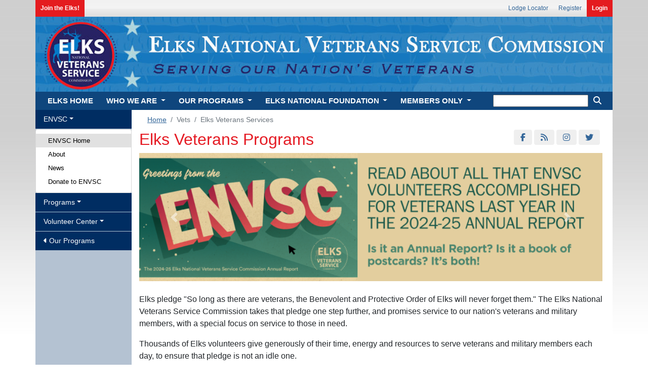

--- FILE ---
content_type: text/html;charset=UTF-8
request_url: https://www.elks.org/vets/default.cfm?m=programs
body_size: 33111
content:

	<link rel="shortcut icon" href="/favicon.ico"> 





<!doctype html>
<html lang="en">  

<head>
	
	<!-- Global site tag (gtag.js) - Google Analytics -->
	<script async src="https://www.googletagmanager.com/gtag/js?id=G-S0SWF5WNZP"></script>
	<script>
	  window.dataLayer = window.dataLayer || [];
	  function gtag(){dataLayer.push(arguments);}
	  gtag('js', new Date());

	  gtag('config', 'G-S0SWF5WNZP');
	</script>
	
	
	<!-- Required meta tags -->
	<meta charset="utf-8">
	<meta name="viewport" content="width=device-width, initial-scale=1, shrink-to-fit=no">

	
	<link rel="stylesheet" href="https://stackpath.bootstrapcdn.com/bootstrap/4.4.1/css/bootstrap.min.css" integrity="sha384-Vkoo8x4CGsO3+Hhxv8T/Q5PaXtkKtu6ug5TOeNV6gBiFeWPGFN9MuhOf23Q9Ifjh" crossorigin="anonymous">
	


	
	
		<link href="/font/fontawesome-free/css/all.min.css" rel="stylesheet" type="text/css">
		<script src="https://kit.fontawesome.com/26c9ed3287.js" crossorigin="anonymous"></script>
		
		<link rel="stylesheet" href="/css100/elks.css?7181035">                
		<link rel="stylesheet" href="/css100/print.css?7181035" media="print"> 
	
			

		<script src="/scripts100/menuManipulation.js?7181035"></script>
		<script src="/clms2web/js/clms2.js?7181035"></script>
		<script src="/scripts100/siteFunctions.js?7181035"></script>


		
			<link rel="stylesheet" href="/css100/vets.css?7181035">  	
			
	
	<title>Elks Veterans Services</title>

	
  		


		<script src="https://ajax.googleapis.com/ajax/libs/jquery/3.5.1/jquery.min.js"></script>   
		<script src="https://ajax.googleapis.com/ajax/libs/jqueryui/1.12.1/jquery-ui.min.js"></script>   
		
	
		
		<script src="https://cdn.datatables.net/1.10.22/js/jquery.dataTables.min.js"></script> 
		<link rel="stylesheet" href="https://cdn.datatables.net/1.10.22/css/dataTables.bootstrap4.min.css">	 
		<link rel="stylesheet" type="text/css" href="/css100/dataTableOverrides.css?#randNum#"/>
		

</head>



	
<body onload = "menuDefault('envsc'); setActiveMenuChoice('envschome');"> 	
	
		<div class="container noprint" id="userLinks">

			



				
			<ul id="leftusermenu">

					
					
					
					
						<li><a href="/who" class="login" >Join the Elks!</a></li>
					

					

					  
			</ul>
	
			
			<ul id="rightusermenu">
				
							<li><a href="/lodges">Lodge Locator</a></li>
							<li><a href="/secure/members/tos.cfm?register">Register</a></li>  
							<li><a href="/secure/elksLogin.cfm" class="login">Login</a></li>
							
			</ul>	

		</div>
		

        
  
        <div class="container" id="header">&#160;
			<span class="headerlinks">
                <br>
				<a href="/who" style="width:170px; height:94px;"></a>
			</span>
            </div>

        
        
        
        
        
        
        
		  
	
		<div class="container" style="padding: 0px;" id="navigationMenus">  
			

			
			
				
			
				<a class="dropdown" id="menuToggle" data-toggle="dropdown" style="" onClick="toggleMenu('envsc');">
					<button class="btn btn-secondary dropdown-toggle" id="menuText" style="margin-top: 11px; margin-right: 15px; margin-left: 15px;" onclick='document.getElementById("navbarSupportedContent").classList.remove("show");'>Menu</button> 
				</a>
			

<nav class="navbar navbar-expand-lg navbar-light bg-light">
			
	<button class="navbar-toggler" type="button" data-toggle="collapse" data-target="#navbarSupportedContent" aria-controls="navbarSupportedContent" aria-expanded="false" aria-label="Toggle navigation"  onclick='document.getElementById("sidemenu").style.display="none"'>

		<span class="navbar-toggler-icon"></span> 
	</button>

	<div class="collapse navbar-collapse" id="navbarSupportedContent">
		<ul class="navbar-nav mr-auto">

			

			<li class="nav-item">
				<a class="nav-link" href="/default.cfm"></i> ELKS HOME</a>
			</li>
			
			<li class="nav-item dropdown">
				<a  class="nav-link dropdown-toggle" href="" id="navbarDropdown" role="button" data-toggle="dropdown" aria-haspopup="true" aria-expanded="false" onclick="if (matchMedia('(min-width: 768px)').matches) { document.location.href ='/who/default.cfm';}">
					WHO WE ARE
				</a>
				<div class="dropdown-menu" aria-labelledby="navbarDropdown">
					<div class="mainDropdownColumn">
						<div class="leftDropdownColumn"> 
							<a class="dropdown-item" href="/who/default.cfm">
								Who We Are
								<legend>Info and Testimonials</legend>
							</a>
							<a class="dropdown-item" href="/history">
								Elks History Project
								<legend>History of BPO Elks</legend>
							</a> 
							<a class="dropdown-item" href="/who/media.cfm">
								Elks Video Gallery
								<legend>Elks Related Media</legend>
							</a>           
			                <a class="dropdown-item" href="/who/join.cfm">
			                	Elks Membership
			                	<legend>New Members Information</legend>
			                </a>
							<a class="dropdown-item" href="/who/reinstate.cfm">
								Reinstatement
								<legend>How to rejoin the Elks</legend>
							</a>
			                <a class="dropdown-item" href="/elksmag">
			                	The Elks Magazine
			                	<legend>Articles and Fraternal News</legend>
			                </a>
			                <a class="dropdown-item" href="/who/news.cfm">
			                	Elks in the News
			                	<legend>BPOE in the Newspapers</legend>
			                </a>
			            </div>
			            <div class="rightDropdownColumn">     
			                <a class="dropdown-item" href="/states/stateAssociations.cfm">
			                	State Associations
			                	<legend>In Your State</legend>
			                </a>
			                <a class="dropdown-item" href="/lodges">
			                	Local Lodges
			                	<legend>Find a Lodge Near You</legend>
			                </a>
			                <a class="dropdown-item" href="/who/contact.cfm">
			                	Contact Us
			                	<legend>Questions and Comments</legend>
			                </a>
			                <a class="dropdown-item" href="/who/website">
			                	Website Assistance
			                	<legend>Elks Sitemap and FAQs</legend>
			                </a>
			                <a class="dropdown-item" href="/who/careers.cfm">
			                	Careers
			                	<legend>Jobs at Elks</legend>
			                </a>
							<a class="dropdown-item" href="/elksCare">
								Disaster Relief
								<legend>Elks Care, Elks Share</legend>
							</a>
							
						</div>	
					</div>
					
					
				</div>
			</li>	
			<li class="nav-item dropdown">
				<a class="nav-link dropdown-toggle" href="" id="navbarDropdown" role="button" data-toggle="dropdown" aria-haspopup="true" aria-expanded="false" onclick="if (matchMedia('(min-width: 768px)').matches) { document.location.href ='/programs';}">
					OUR PROGRAMS
				</a>
				<div class="dropdown-menu" aria-labelledby="navbarDropdown">
					<div class="mainDropdownColumn">
						<div class="leftDropdownColumn"> 

							<a class="dropdown-item" href="/programs">
			                	Our Programs
			                	<legend>Serving our Communities</legend>
			                </a>
													 
			                <a class="dropdown-item" href="/scholars/default.cfm?m=programs">
			                	Scholarships
			                	<legend>College financial aid</legend>
			                </a>
			                <a class="dropdown-item" href="/hoopshoot">
			                	Hoop Shoot
			                	<legend>Youth basketball program</legend>
			                </a>
			                <a class="dropdown-item" href="/dap">
			                	Drug Awareness
			                	<legend>Information for youth</legend>
			                </a>
			                <a class="dropdown-item" href="/memorial">
			                	Elks National Memorial
			                	<legend>Honoring Their Service</legend>
			                </a>  
			            </div>                  
		                <div class="rightDropdownColumn"> 
						 
			                <a class="dropdown-item"  href="/vets/default.cfm?m=programs">
			                	Veterans Services
			                	<legend>Programs for Veterans</legend>
			                </a>
			                <a class="dropdown-item"  href="/cip/default.cfm?m=programs">
			                	ENF CIP Program
			                	<legend>Community Investments</legend>
			                </a>                
			                <a class="dropdown-item"  href="/programs/stateProjects.cfm">
			                	State Projects
			                	<legend>Medical Research + More!</legend>
			                </a>    
			                <a class="dropdown-item"  href="http://www.elksbenefits.com/" target="_blank">
			                	Elks Member Benefits
			                	<legend>Discounts for Members</legend>
			                </a>
			            </div>
			        </div>        
				</div>
			</li>		
			<li class="nav-item dropdown">
				<a class="nav-link dropdown-toggle" href="" id="navbarDropdown" role="button" data-toggle="dropdown" aria-haspopup="true" aria-expanded="false" onclick="if (matchMedia('(min-width: 768px)').matches) { document.location.href ='/enf/default.cfm';}">
					ELKS NATIONAL FOUNDATION
				</a>
				<div class="dropdown-menu" aria-labelledby="navbarDropdown">
					<div class="mainDropdownColumn">
						<div class="leftDropdownColumn"> 

							 <a class="dropdown-item" href="/enf/default.cfm">
			                	ENF Home
			                	<legend>Foundation News</legend>
			                </a>
								
			                <a class="dropdown-item" href="/enf/background.cfm">
			                	About ENF
			                	<legend>Legacy to the Future</legend>
			                </a>
							<a class="dropdown-item" href="/enf/ourgrants.cfm?m=enf1">
								ENF Programs
								<legend>Youth, Vets & More</legend>
							</a>
			                <a class="dropdown-item" href="/enf/supportENF.cfm">
			                	Support ENF
			                	<legend>Giving Options</legend>
			                </a>
			                <a class="dropdown-item" href="/enf/myaccount.cfm">
			                	My ENF
			                	<legend>Member Resources</legend>
			                </a>
			                <a class="dropdown-item" href="https://www.elks.org/enf/?form=give">
			                	Donate
			                	<legend>Donate Now!</legend>
			                </a>
			                <a class="dropdown-item" href="/enf/contactENF.cfm">
			                	Contact Us
			                	<legend>Contact the ENF</legend>
			                </a>
			            </div>	
			            <div class="rightDropdownColumn">  
			                <a  class="dropdown-item" href="/cip/default.cfm?m=enf">
			                	ENF CIP Program
			                	<legend>Community Investments</legend>
			                </a>
							<a  class="dropdown-item" href="/scholarweb/">
								Scholars & Alumni
								<legend>Scholars & alumni info</legend>
							</a> 
			                <a  class="dropdown-item" href="/scholars/default.cfm?m=enf">
			                	Scholarships
			                	<legend>MVS, Legacy & More</legend>
			                </a>
			                <a  class="dropdown-item" href="/enf/YouthPrograms.cfm">
			                	Youth Programs
			                	<legend>DAP and HoopShoot</legend>
			                </a>
							<a  class="dropdown-item" href="/vets/default.cfm?m=enf">
								Veterans Services
								<legend>Serving our Vets</legend>
							</a>
							<a  class="dropdown-item" href="/ENF/YourState.cfm?m=enf">
								ENF In Your State
								<legend>ENF helps YOUR state</legend>
							</a>
			            </div> 
					</div>
				</div>
			</li>		
			<li class="nav-item dropdown">
				<a class="nav-link dropdown-toggle" href="" id="navbarDropdown" role="button" data-toggle="dropdown" aria-haspopup="true" aria-expanded="false" onclick="if (matchMedia('(min-width: 768px)').matches) { document.location.href ='/members/default.cfm';}" />
					MEMBERS ONLY
				</a>
				<div class="dropdown-menu" aria-labelledby="navbarDropdown">
					<div class="mainDropdownColumn">
						<div class="leftDropdownColumn"> 
							<a class="dropdown-item" href="/members/default.cfm">
								Members Home
								<legend>News for Members</legend>
							</a>
							
							<a class="dropdown-item" href="/grandlodge/">
								Officers & Committees
								<legend>Who's Who in Elkdom</legend>
							</a>
							<a class="dropdown-item" href="/grandlodge/newsletter.cfm">
								Newsletter
								<legend>Monthly News from G/L</legend>
							</a>
							<a class="dropdown-item" href="/grandlodge/reports">
								Reports
								<legend>Membership Data & More</legend>
							</a>
							<a class="dropdown-item" href="/grandlodge/manuals">
								Manuals
								<legend>Best Practices</legend>
							</a>
							<a class="dropdown-item" href="/grandlodge/membership">
								Membership Toolkit
								<legend>Grow Your Membership</legend>
							</a>
							<a class="dropdown-item" href="/convention">
								National Convention
								<legend>Join us in July</legend>
							</a>
							<a class="dropdown-item" href="/elksmag/default.cfm">
								The Elks Magazine
								<legend>Articles and Fraternal News</legend>
							</a>
							<a class="dropdown-item" href="/grandlodge/auditing/">
								Lodge Accounting
								<legend>Accounting & Reporting</legend>
							</a>
					 	</div>
						<div class="rightDropdownColumn"> 

							<a class="dropdown-item" href="/members/extended.cfm">
								Extended Access
								<legend>Member Resources</legend>
							</a>
							<a class="dropdown-item" href="/leadership">
								Leadership Dashboard
								<legend>News & Reports</legend>
							</a>
							<a class="dropdown-item" href="/clms2Web">
								Lodge Secretaries
								<legend>CLMS2Web</legend>
							</a>
							<a class="dropdown-item" href="/messageboard">
								Message Boards
								<legend>Community Discussion</legend>
							</a>
							
							<a class="dropdown-item" href="/shopping/default.cfm">
								Licensed Vendors
								<legend>Elks-related Merchandise</legend>
							</a>
							<a class="dropdown-item" href="/shopping/classifieds/index.cfm">
								Classifieds
								<legend>Buy, Sell or Trade</legend>
							</a>
							
							<a class="dropdown-item" href="/grandlodge/bylaws">
								By-Laws Revision
								<legend>Revise Your By-Laws</legend>
							</a>
							<a class="dropdown-item" href="/grandlodge/accidentprevention">
								Safety & Insurance
								<legend>Keep Your Lodge Safe</legend>
							</a>
							<a class="dropdown-item" href="/games">
								Fun 'n' Games
								<legend>Guess the Mystery Lodge!</legend>
							</a>
							
					 	</div>
					</div>	 
				</div>
			</li>		



            <li class="search-m nav-item dropdown">
				<a class="nav-link dropdown-toggle" href="" id="navbarDropdown" role="button" data-toggle="dropdown" aria-haspopup="true" aria-expanded="false">
					<i class="fas fa-search" style="color: white"></i>
				</a>
				<div class="dropdown-menu dropdown-menu-right" aria-labelledby="navbarDropdown" style="width: 250px !important;">
                    </p>
                          <form action="/search/search.cfm" method="get" class="px-3 py-2">
                            <div class="form-group">
                              <input type="text" name="keyword" class="form-control" id="keyword" maxlength="35" aria-label="keyword search">
                             					
					<input type="hidden" name="ssc" id ="ssc" value="444942"
                            </div>
                            <center><button type="submit" class="btn btn-light"><i class="fas fa-search"></i> Search</button></center>
                          </form>
				</div>
			</li>




		</ul>
		




		<div id="searchwrapper">
			<form action="/search/search.cfm" method="get" class="form-inline my-2 my-lg-0">
				
			    <fieldset style="border: none;">
					
					<input type="text" name="keyword" id="keyword" maxlength="35" aria-label="keyword search" style="height: 24px" />
					
					<input type="hidden" name="ssc" id ="ssc" value="444942">
					<button style="background-color: transparent; border: 0"><i class="fas fa-search" style="color: white"></i></button>
				   

			    </fieldset>
			</form>
		</div>






	</div>
</nav>

		
			

		</div>
	  




<script src="/scripts/sitemap-expander.js" ></script>
<link rel="stylesheet" type="text/css" href="/scripts/sitemap-expander.css?83E44B03-BE2A-A7F0-79271BDE47073943">

	
<div class="container" style="margin-bottom: -5px">  

	<div class="row">    


		
			<div class="col-xl-2 leftmenu" id="sidemenu"> 
				

<div class="lsmenu">
<ul class="nav navbar"  id="ddnav">
 	<li id="li_envsc"> 
		<a id="envsc" class="nav-link dropdown-toggle" data-toggle="dropdown" role="button" aria-haspopup="true" aria-expanded="false">ENVSC</a>
	    <div class="dropdown-menu">
			<a class="dropdown-item" id="envschome"     href="/vets/default.cfm">ENVSC Home</a> 
	        <a class="dropdown-item" id="about"         href="/vets/about.cfm">About</a>
	        <a class="dropdown-item" id="news"          href="/vets/newsFromTheFront.cfm">News</a>
			
	        <a class="dropdown-item" id="donate"  href="/vets/donate.cfm">Donate to ENVSC</a>
	    </div>

	</li>

 	<li id="li_programs">   
	    <a id="programs" class="nav-link dropdown-toggle" data-toggle="dropdown" role="button" aria-haspopup="true" aria-expanded="false">Programs</a>
	    <div class="dropdown-menu">
	    	
	    	
			<a class="dropdown-item" id="emergency"    href="/vets/emergencyassistance.cfm">Emergency Assistance</a> 
			<a class="dropdown-item" id="focusgrants"    href="/vets/focusGrants/">Focus Grants</a> 
	    	<a class="dropdown-item" id="freedomgrants"    href="/vets/freedomgrants/">Freedom Grants</a> 
	    	<a class="dropdown-item" id="voluntaryservice" href="/vets/vavs.cfm">Voluntary Service</a> 
	    	<a class="dropdown-item" id="veteransleather"  href="/vets/leather.cfm">Veterans Leather</a> 
	    	<a class="dropdown-item" id="welcomehome"      href="/vets/welcomehome.cfm">Welcome Home Kits</a> 
	    </div>
	</li>    

 	<li id="li_volunteercenter">   
	    <a id="volunteercenter" class="nav-link dropdown-toggle" data-toggle="dropdown" role="button" aria-haspopup="true" aria-expanded="false">Volunteer Center</a>
	    <div class="dropdown-menu">
	    	<a class="dropdown-item" id="volunteerresources"             href="/vets/volunteers.cfm">Volunteer Resources</a> 

			<a class="dropdown-item" id="newslettersignup"             href="/vets/newsletter.cfm">Newsletter Signup</a> 
			<a class="dropdown-item" id="getinvolved"             href="/vets/getInvolved.cfm">Get Involved</a> 
			<a class="dropdown-item" id="resourcesforveterans"             href="/vets/resourcesforveterans.cfm">Resources for Veterans</a> 
			<a class="dropdown-item" id="volunteeroftheyear"             href="/vets/volunteerawards.cfm">Volunteer of the Year</a> 
			<a class="dropdown-item" id="lodgevetchair"             href="/vets/lodgeChairs.cfm">Lodge Vets Chair Center </a> 
 
	    </div>
	</li>  

	

	<li>    
	    <a id="grandlodge" class="nav-link" role="button" aria-haspopup="true" aria-expanded="false" href="/programs"><i class="fas fa-caret-left"></i> Our Programs</a>
	</li>    
	
	
</ul>
</div>    

 
			</div>
		

		<div class="col" id="pagecontent">	

	
			
			
				

				<div class="row noprint" style="margin-bottom: -10px; padding-bottom: -10px;">
					<div class="col">	
						<nav aria-label="breadcrumb">

							
								
								

								<ol class="breadcrumb" style="padding-bottom: 3px; padding-top: 3px; margin-top: 6px; font-size: .9em">  
										
											<li class="breadcrumb-item"><a href="/default.cfm">Home</a></li>
											
														<li class="breadcrumb-item active" aria-current="page">Vets</li>
													
											<li class="breadcrumb-item active" aria-current="page">Elks Veterans Services</li>
											
								</ol>
							
							
						</nav>
					</div>
				</div>	 
			
			
			<div style="float: right; margin-right: 10px;">	
				<button type="button" class="btn" style="background:#EFEFEF !important">
				<a target="_blank" class="btnsocial btn-default" href="https://www.facebook.com/ENVSC/" title="Facebook">
				<i class="fa fa-facebook fa"></i>
				</a>
				</button>
				
				<button type="button" class="btn" style="background:#EFEFEF !important">
				<a target="_blank" class="btnsocial btn-default" href="https://elksveteransserviceblog.wordpress.com/" title="Blog">
				<i class="fa fa-rss"></i>
				</a>
				</button>
				
				<button type="button" class="btn" style="background:#EFEFEF !important">
				<a target="_blank" class="btnsocial btn-default" href="http://www.instagram.com/elksvets/" title="Instagram">
				<i class="fa fa-instagram"></i>
				</a>
				</button>
				
				<button type="button" class="btn" style="background:#EFEFEF !important">
				<a target="_blank" class="btnsocial btn-default" href="http://twitter.com/elksvetsservice" title="Twitter">
				<i class="fa fa-twitter"></i>
				</a>
				</button>
			</div>	
				

<!-- everything below this get indexed; leave commenting intact -->
<!-- <searchContent> -->

    

    

<h2>Elks Veterans Programs</h2>

		
		
<div style="max-width: 915">  
	
		
			

  

<div id="carouselControls" class="carousel slide" data-ride="carousel">
	
	<div class="carousel-inner">
			
			<div class="carousel-item active">

				
					<a href="https://www.elks.org/vets/news.cfm?StoryID=146691"><img class="d-block w-100" src="https://www.elks.org/sharedelksorg/vets/Serviciosdedise%C3%B1oweb.png" alt="Greetings from the ENVSC" ></a>
				

	            </a>     
			</div>
				
			<div class="carousel-item">

				
					<a href="https://www.elks.org/vets/volunteerawards.cfm"><img class="d-block w-100" src="https://www.elks.org/sharedelksorg/vets/Celebratethe2024-25StateVeteranVolunteersoftheYear.png" alt="24-25 State VOTY Winners" ></a>
				

	            </a>     
			</div>
				
			<div class="carousel-item">

				
                    
                    <center>
	 				   <a href="https://youtu.be/IkT-tbdVXoI?si=h8UiLrJz8DJDRVqk" id="play-video" class="video-play-button" data-toggle="lightbox"><i class="play-button fa fa-solid fa-play fa-3x"></i></a>
                    </center>
                    
	                
	                <img src="https://www.elks.org/sharedelksorg/vets/TodayEveryDay.png" class="d-block w-100"  alt="Today and Every Day ">	
                               
				

	            </a>     
			</div>
				
	</div>
	<a class="carousel-control-prev" href="#carouselControls" role="button" data-slide="prev">
		<span class="carousel-control-prev-icon" aria-hidden="true" ></span>
		<span class="sr-only">Previous</span>
	</a>
	<a class="carousel-control-next" href="#carouselControls" role="button" data-slide="next">
		<span class="carousel-control-next-icon" aria-hidden="true"></span>
		<span class="sr-only">Next</span>
	</a> 
</div>
                
         
                

<script type="text/javascript" src="/scripts100/lightbox/dist/ekko-lightbox.js"></script>
<script type="text/javascript" src="/scripts100/lightbox/dist/ekko-lightbox.min.js"></script>
<link rel="stylesheet" type="text/css" href="/scripts100/lightbox/dist/ekko-lightbox.css"/>
        
 <script>
$(document).on('click', '[data-toggle="lightbox"]', function(event) {
                event.preventDefault();
                $(this).ekkoLightbox();
            });
</script>  <br>
	<p>
	Elks pledge "So long as there are veterans, the Benevolent and Protective Order of Elks will never forget them." The Elks National Veterans Service Commission takes that pledge one step further, and promises service to our nation's veterans and military members, with a special focus on service to those in need.
	</p>
	<p>
	Thousands of Elks volunteers give generously of their time, energy and resources to serve veterans and military members each day, to ensure that pledge is not an idle one.
	</p>
	<p>
	Today, our volunteers provide direct service to veterans in more than 330 facilities each month. Through our grants to Elks Lodges, we connect with veterans and military members in their communities, providing them with services where they live. We help veterans rehabilitate and thrive through adaptive sports programs and therapy kits. And our Welcome Home initiative is reaching out to some of our most vulnerable veterans: those who are experiencing homelessness. 
	</p>

	<p><b><span color="262262">Resources for Elks Volunteers:</span></b></p>

	<div class="container">
		<div class="row">	
			<div class="col col-lg-4 justify-content-center resources">
			<td width="33%"><a href="https://www.elks.org/vets/vavs/report.cfm"><img src="https://www.elks.org/sharedelksorg/vets/ENVSCstar-VSreports2.png" alt="Our Programs" /></a>
			</div>	
			<div class="col col-lg-4 justify-content-center resources">
			<td width="33%"><a href="https://www.elks.org/vets/kits/default.cfm"><img src="https://www.elks.org/sharedelksorg/vets/ENVSCstar-Kits2.png" alt="Our Partnerships" /></a>
			</div>	
			<div class="col col-lg-4 justify-content-center resources">
			<td width="33%"><a href="volunteers.cfm"><img src="https://www.elks.org/sharedelksorg/vets/ENVSCstar-VRS2.png" alt="Volunteer Resource Center" /></a>
			</div>
		</div>		
	<p></p>
		<div class="row">
			<div class="col col-lg-4 justify-content-center resources">
			<td width="33%"><a href="https://www.elks.org/vets/vavs/chairreport.cfm"><img src="../SharedElksOrg/vets/ENVSCstar-DASH3.png" alt="Our Programs" /></a>
			</div>	
			<div class="col col-lg-4 justify-content-center resources">	
			<td width="33%"><a href="https://www.elks.org/cip/dashboard/"><img src="../SharedElksOrg/vets/ENVSCStar-Grants2.png" alt="Our Programs" /></a>
			</div>
			<div class="col col-lg-4 justify-content-center resources">
			<td width="33%"><a href="https://www.elks.org/vets/newsletter.cfm"><img src="../SharedElksOrg/vets/ENVSCStar-Email2.png" alt="Our Programs" /></a>
			</div>
		</div>
	</div>
	<hr color="#1578be" width="100%" />
	<p></p>



	<p>
		<b><span color="262262">Questions?</span></b> Email <a href="mailto:vets@elks.org"><i>Vets@elks.org</i></a> or call 773/755-4736.</span></b>
	</p>
		<div id="top-message-container-box"></div>
		<div id="top-message-box"><b><span style="color: red;" color="red"></div>

	<br>    
		
			

</div>     

    





		</div>  
	</div>  
</div>  

	
		<div class="container mobileHide noprint" style="padding: 0px;" >

			<div id="footer">
			    <ul id="foot">
			    	<li>
			    	<a href="/">Elks.org Home</a>
					<a href="/who">Who Are Elks</a>
			        <a href="/who/join.cfm">How to Join</a>
					<a href="/who/careers.cfm">Careers</a>
					
					<a href="/who/contact.cfm">Contact Us</a>
			    	</li>
			        <li>
			    	<a href="/enf">Elks National Foundation</a>
					<a href="/elksmag">Elks Magazine</a>
					<a href="/programs">Our Programs</a>
			        <a href="/programs/vets.cfm">Veterans Services</a>
					<a href="/memorial" target="_blank">National Memorial</a>
					<a href="/members/vendors.cfm">Licensed Vendors</a>
			        </li>
			        <li>
					<a href="/members">Members Only</a>
					<a href="/CLMS">Lodge Secretaries</a>
					<a href="/members">News of the Order</a>
					<a href="/grandlodge">Grand Lodge</a>
					<a href="/states">State Associations</a>
					<a href="/messageboard">Message Board</a>
			        </li>
			    </ul>
				
					
					<div class="addy">
						<div id="address-block-body-elkshp">
					
							<div id="address-information-elkshp">
								Benevolent and Protective Order of Elks<br />
				    			National Memorial and Headquarters<br />
				    			<a target="_blank" href="https://goo.gl/maps/kEBe8BphxBC2">
								2750 North Lakeview Avenue<br /></span>
								Chicago, IL 60614-1889 </a><br /> 
				    			Phone:</span> (773) 755-4700<br />
								Fax:</span> (773) 755-4790<br />
							</div>

							<div style="text-align: center; margin-top: 6px; margin-bottom: 6px;">
								<big>
								<a href="/socialMedia.cfm">
									<i class="fab fa-facebook"></i>
									<i class="fab fa-twitter"></i>
									<i class="fab fa-instagram"></i>  
									<i class="fab fa-youtube"></i> 
									<i class="fas fa-podcast"></i>
									<i class="fas fa-rss"></i> 
								</a>
								</big>	
	 						</div>

								
							<div class="line">&#160;</div>
				    		<div class="legal">
								<a href="/members/tos.cfm">Terms of Service</a> | <a href="/members/tos.cfm#privacy">Privacy</a> | <a href="/who/contact.cfm">Contact</a><br />

				    			<a href="/members/legal.cfm">Copyright</a> &#169;2026 BPO Elks.
				    		</div>
						</div>
				    </div>			
				

			</div>  
			
		</div>	


	
		<div class="container mobileShow" style="padding: 0px; margin-bottom: -25px;" >
			<div id="footer" align="center">
					
					<a href="/members/tos.cfm">Terms of Service</a> | <a href="/members/tos.cfm#privacy">Privacy</a> | <a href="/who/contact.cfm">Contact</a><br />
					Copyright &#169;2026 BPO Elks.
					
				<br/><br/>
			</div>
		</div>	


		
	<div class="container" style="height: 10px">&nbsp;</div>
	







<!-- Optional JavaScript -->
<!-- jQuery first (in incHeader), then Popper.js, then Bootstrap JS -->

<script src="https://cdn.jsdelivr.net/npm/popper.js@1.16.0/dist/umd/popper.min.js" integrity="sha384-Q6E9RHvbIyZFJoft+2mJbHaEWldlvI9IOYy5n3zV9zzTtmI3UksdQRVvoxMfooAo" crossorigin="anonymous"></script>
<script src="https://stackpath.bootstrapcdn.com/bootstrap/4.4.1/js/bootstrap.min.js" integrity="sha384-wfSDF2E50Y2D1uUdj0O3uMBJnjuUD4Ih7YwaYd1iqfktj0Uod8GCExl3Og8ifwB6" crossorigin="anonymous"></script>



       
	

<script>
	const $dropdown = $(".dropdown");
	const $dropdownToggle = $(".dropdown-toggle");
	const $dropdownMenu = $(".dropdown-menu");
	const showClass = "show";

	$(window).on("load resize", function() {
	  if (this.matchMedia("(min-width: 768px)").matches) {
	    $dropdown.hover(
	      function() {
	        const $this = $(this);
	        $this.addClass(showClass);
	        $this.find($dropdownToggle).attr("aria-expanded", "true");
	        $this.find($dropdownMenu).addClass(showClass);
	      },
	      function() {
	        const $this = $(this);
	        $this.removeClass(showClass);
	        $this.find($dropdownToggle).attr("aria-expanded", "false");
	        $this.find($dropdownMenu).removeClass(showClass);
	      }
	    );
	  } else {
	    $dropdown.off("mouseenter mouseleave");
	  }
	});

</script>	 






</body>
</html>



	
	<script>
	  $( document ).ready(function() {
	  $('#sortTable').DataTable({searching: false, paging: false, info: false,columnDefs: [
            { "orderable": false, "targets": 'no-sort' }
        ]});
	});
	</script>
	 


<script>
$('#ddnav').on('hide.bs.dropdown', function (e) {
    if (e.clickEvent) {
      e.preventDefault();
    }
})    
</script>  



<script>
	$('#stickydiv').removeClass("stickyscroll")
	function addsticky()
	{
		if(!document.getElementById('stickydiv').classList.contains('stickyscroll'))
				{
				$('#stickydiv').addClass("stickyscroll")
				//document.body.style.scrollbarwidth = 'none';
				//document.body.style.overflow= 'hidden';
				document.getElementById("togglesticky").innerHTML="Unfreeze Column Headers"
				var style = document.createElement("style");
  				style.innerHTML = 'body::-webkit-scrollbar {display: none;} ';
  				document.head.appendChild(style);
 				var style = document.createElement("style");
  				style.innerHTML = '	body {-ms-overflow-style: none; 	    scrollbar-width: none; overflow-y: scroll;}';
  				document.head.appendChild(style); 				
				}
				else
				{
				document.getElementById("togglesticky").innerHTML="Freeze Column Headers"
				$('#stickydiv').removeClass("stickyscroll")

				document.head.removeChild(document.head.lastElementChild)
				document.head.removeChild(document.head.lastElementChild)
				}
	}
</script>


--- FILE ---
content_type: text/css
request_url: https://www.elks.org/css100/vets.css?7181035
body_size: 5616
content:
/* future home of vets styling */
html
{
/*
background: url(/vets/images/background-veterans.jpg) no-repeat center center fixed; 
-webkit-background-size: cover;
-moz-background-size: cover;
-o-background-size: cover;
background-size: cover;
*/
}


/*#F6191D*/



/*my current workplace*/



#header 
{
	background: url('/vets/images/headerNEW.png');
}


@media (min-width: 1px) and (max-width: 1199px) {
 #header
	{
		background: url('/vets/images/vetsmobile.png') no-repeat; 
		width: 100%;
		height: 102px;
		display: block; 
		vertical-align:middle; 
		margin: 0 auto;
		background-color: #2b83c2 !important;
		background-position: center;
	}
    
}
    

@media (min-width: 1px) and (max-width: 992px){
.navbar
    {
    background-color:#E41B1F !important;
    }
    
}



.login
{
    background-color:#E41B1F !important;
}

@media (min-width: 1px) and (max-width: 576px){
#userLinks {
    background-image: none !important;
    background-color: #E41B1F !important;
}
}
    
.vetsHeader
{
    width: 100%;
    height: auto; 
    max-width: none;
}


#envsc.nav-link 
{
	background: #002d62;
}

#programs.nav-link 
{
	background: #002d62;
}

#volunteercenter.nav-link 
{
	background: #002d62;
}

#grandlodge.nav-link 
{
	background: #002d62;
}


.navbar
{
	background:#0F467D !important;
}


.thumb
{
    margin-left: auto;
    margin-right: auto;
}



@media (min-width: 1px) and (max-width: 1199px) {
#pagecontent
{
	max-width: 740px !important;
}
	
#navigationMenus
	{
    background: #0F467D;	
	}	 
    
}

/*End of my current workplace*/





/*
body { 
	font: 13px Verdana,Helvetica,Arial,sans-serif;
	background: url('/vets/images/background-vets.png') repeat-x scroll 0 0 #2182c7!important;
}
*/

a:hover, .red
{
	color: #e51b24;
}

@media only screen and (max-width:600px){
.dontDisplayOnMobile
	{
		display:none;
	}
}

/** note below **/
#innercontent h2:first-of-type {display:none!important; }
/** requested 09-13-2016 by vets staff, hides top header on pages **/


h1,h2,h3,h4,h5,h6
{
	color: #e51b24;}

.sidebox h2
{
	color: #002d62;
	font-size: 20px !important;
}


#footer
{
    border-top: 2px solid #002d62;
}

#enfaddress
{
	clear: both;
	display: block;
	text-align: center;
	margin: 0 auto;
	color: #fff;
}

#enfaddress a
{
	color: #e51b24;
	font-weight: normal;
	text-decoration: underline;
	background: 0 none;
}

/*
#innercontent img
{
	padding: 5px;	
}
*/

#topmenu li a.login, #topmenu div input[type="submit"], #leftmenu li a.login {
    background-color: #e51b24 !important;
}

#topmenu li a.login:hover, #topmenu div input[type="submit"]:hover, #leftmenu li a.login:hover 
{
	color: #fff !important;
	text-decoration: underline;
}

#topmenu div a {
    color: #002d62;
}

#topmenu div input[type="text"], #topmenu div input[type="password"] 
{
    border: 1px solid #e51b24;
}

/*
#navbar {
    background: url("/hoopshoot/images/navbg.gif") repeat-x scroll 0 0 #336699;
}

#topnav li a {
    background: url("/hoopshoot/images/navbg.gif") repeat scroll 0 0 transparent;
}
*/

/*
#searchwrapper {
    background: url("/hoopshoot/images/searchbox.gif") no-repeat scroll 0 0 transparent;
} 
*/


.breadcrumbs
{
	height: 20px;
}

.breadcrumbs a
{
	color: #002d62 !important;
}


#innercontent a
{
	color: #002d62; 
}

#innercontent a:hover
{
	color: #e51b24 !important;
}

#leftcontent 
{
	background: #ffffff;
}


/*
#leftcontent li
{
	font-size: 14px !important;	
}

#leftcontent li a
{
	background: #002d62;
}

#leftcontent li a:hover
{
	background: #fff;
	color: #002d62 !important;
}

#leftcontent li div li a
{
	color: #002d62;	
}

#leftcontent li a.activeMenu
{
	background: #e51b24;
	color: #f1f1f1 !important;
}

#leftcontent li a.activeSub:hover
{
	color: #333;
	text-underline: none;
}
*/

.share
{
	padding: 15px;	
}

.breadcrumbs a 
{
	color: #899e4c;
	font-weight: bold;
}

.right
{
	margin: 5px 0px 5px 5px;
	float: right;
}

.left
{
	margin: 5px 5px 5px 0px;
	float: left;
}

#func
{
	position: absolute;
	font-size: 40%;
	border: 0 none;
	width: 200px;
	right: 10px;
	top: 8px;
	padding: 0;
	margin: 0;
}

#func a:link {
	float: right;
	color: #002d62;
	text-decoration: none;
}
#func a:visited {
	float: right;
	color: #002d62;
	text-decoration: none;
}


#social-container img:hover
{
opacity:.85;
}

/* updated styles for left menu 2019 */

#elksLeftMenu ul ul li.activeCategory>a {
background:#e4e4e4;
}



/*#leftcontent{padding-top:0;}
	#leftcontent li{border:none;}
	#leftcontent ul{background-color:#ebe6da;}*/
	
	
	
/*
	#elksLeftMenu li a {
	background:none;
	width:auto;
	height:auto;
	font-weight:normal;
	}
.subwrap{display:none;}
	#mobilemenu li a:hover{background:none;}
	#elksLeftMenu ul ul li a:hover{color:black;}
	#elksLeftMenu ul li h3 a:hover{background:#9c445f;}	
    #elksLeftMenu a:hover{cursor:pointer;}
	#elksLeftMenu i.fa.fa-sign-in{
	color: #772f45;
    font-size: 110%;
    margin-left: 3px;
	}
	#elksLeftMenu li{border:none;}
	#elksLeftMenu li a{
	width:auto!important;
	height:auto!important;
	font-weight:normal;
	}
	#elksLeftMenu ul{
	background-color:#fff;
	}
	
	#elksLeftMenu {
		font-family:'Arial',sans-serif;
		min-height:200px;
		padding-top:1px;
		width: 100%;
	}
	#elksLeftMenu * {
		margin:0;
	}
	#elksLeftMenu h3 {
		background: #772f45;
		border-bottom:1px solid #692a3d;
	}
	
	#elksLeftMenu ul ul li a,
	#elksLeftMenu h4 {
		color: #772f45;
	} 
*/


